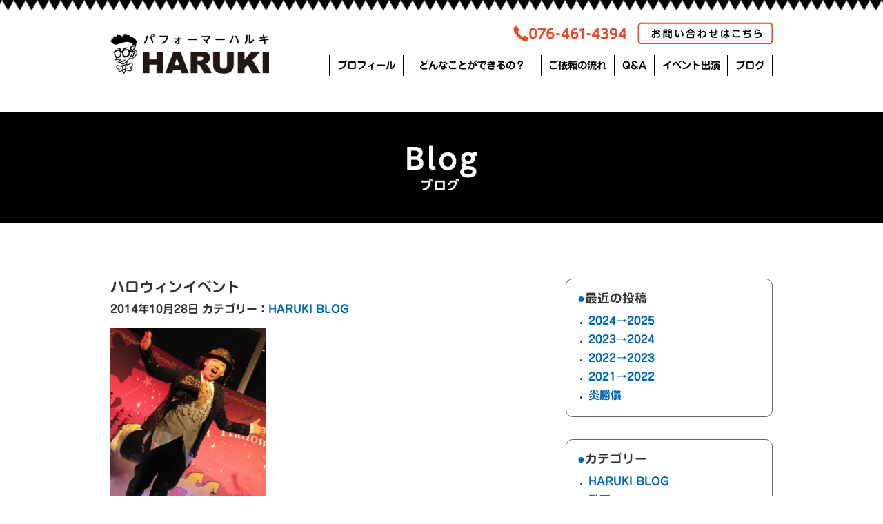

--- FILE ---
content_type: text/html; charset=UTF-8
request_url: http://www.magician-haruki.com/archives/719
body_size: 30108
content:
<!DOCTYPE HTML>
<html>
<head>
<meta http-equiv="Content-Type" content="text/html; charset=utf-8">
<title>ハロウィンイベント</title>
<meta name="viewport" content="width=device-width, initial-scale=1.0">
<link href="http://www.magician-haruki.com/wp-content/themes/haruki2/css/style.css" rel="stylesheet" type="text/css">
<script type="text/javascript"src="//webfonts.sakura.ne.jp/js/sakura.js"></script>
<link href="http://www.magician-haruki.com/wp-content/themes/haruki2/css/single.css" rel="stylesheet" type="text/css">

<!-- All in One SEO Pack 2.10.1 by Michael Torbert of Semper Fi Web Design[102,153] -->
<meta name="description"  content="先週末に行われた２つのイベント。 ハロウィンスペシャルナイト 超絶！ザ・スゴワザショー第18弾 無事終了しました。 というか、とっても楽しかったです。 ものすごいたくさんのお客さんが来てくれて、運営側からしてはとっても喜ばしい事です。 このようなイベントが富山でももっとたくさんできれば嬉しい限りです！" />

<link rel="canonical" href="http://www.magician-haruki.com/archives/719" />
<!-- /all in one seo pack -->
<link rel='dns-prefetch' href='//s.w.org' />
<link rel="alternate" type="application/rss+xml" title="HARUKI &raquo; ハロウィンイベント のコメントのフィード" href="http://www.magician-haruki.com/archives/719/feed" />
		<script type="text/javascript">
			window._wpemojiSettings = {"baseUrl":"https:\/\/s.w.org\/images\/core\/emoji\/11\/72x72\/","ext":".png","svgUrl":"https:\/\/s.w.org\/images\/core\/emoji\/11\/svg\/","svgExt":".svg","source":{"concatemoji":"http:\/\/www.magician-haruki.com\/wp-includes\/js\/wp-emoji-release.min.js?ver=5.0.22"}};
			!function(e,a,t){var n,r,o,i=a.createElement("canvas"),p=i.getContext&&i.getContext("2d");function s(e,t){var a=String.fromCharCode;p.clearRect(0,0,i.width,i.height),p.fillText(a.apply(this,e),0,0);e=i.toDataURL();return p.clearRect(0,0,i.width,i.height),p.fillText(a.apply(this,t),0,0),e===i.toDataURL()}function c(e){var t=a.createElement("script");t.src=e,t.defer=t.type="text/javascript",a.getElementsByTagName("head")[0].appendChild(t)}for(o=Array("flag","emoji"),t.supports={everything:!0,everythingExceptFlag:!0},r=0;r<o.length;r++)t.supports[o[r]]=function(e){if(!p||!p.fillText)return!1;switch(p.textBaseline="top",p.font="600 32px Arial",e){case"flag":return s([55356,56826,55356,56819],[55356,56826,8203,55356,56819])?!1:!s([55356,57332,56128,56423,56128,56418,56128,56421,56128,56430,56128,56423,56128,56447],[55356,57332,8203,56128,56423,8203,56128,56418,8203,56128,56421,8203,56128,56430,8203,56128,56423,8203,56128,56447]);case"emoji":return!s([55358,56760,9792,65039],[55358,56760,8203,9792,65039])}return!1}(o[r]),t.supports.everything=t.supports.everything&&t.supports[o[r]],"flag"!==o[r]&&(t.supports.everythingExceptFlag=t.supports.everythingExceptFlag&&t.supports[o[r]]);t.supports.everythingExceptFlag=t.supports.everythingExceptFlag&&!t.supports.flag,t.DOMReady=!1,t.readyCallback=function(){t.DOMReady=!0},t.supports.everything||(n=function(){t.readyCallback()},a.addEventListener?(a.addEventListener("DOMContentLoaded",n,!1),e.addEventListener("load",n,!1)):(e.attachEvent("onload",n),a.attachEvent("onreadystatechange",function(){"complete"===a.readyState&&t.readyCallback()})),(n=t.source||{}).concatemoji?c(n.concatemoji):n.wpemoji&&n.twemoji&&(c(n.twemoji),c(n.wpemoji)))}(window,document,window._wpemojiSettings);
		</script>
		<style type="text/css">
img.wp-smiley,
img.emoji {
	display: inline !important;
	border: none !important;
	box-shadow: none !important;
	height: 1em !important;
	width: 1em !important;
	margin: 0 .07em !important;
	vertical-align: -0.1em !important;
	background: none !important;
	padding: 0 !important;
}
</style>
<link rel='stylesheet' id='wp-block-library-css'  href='http://www.magician-haruki.com/wp-includes/css/dist/block-library/style.min.css?ver=5.0.22' type='text/css' media='all' />
<link rel='stylesheet' id='contact-form-7-css'  href='http://www.magician-haruki.com/wp-content/plugins/contact-form-7/includes/css/styles.css?ver=5.1.1' type='text/css' media='all' />
<link rel='stylesheet' id='wp-pagenavi-css'  href='http://www.magician-haruki.com/wp-content/plugins/wp-pagenavi/pagenavi-css.css?ver=2.70' type='text/css' media='all' />
<script type='text/javascript' src='http://www.magician-haruki.com/wp-content/themes/haruki2/js/jquery-3.3.1.min.js?ver=5.0.22'></script>
<link rel='https://api.w.org/' href='http://www.magician-haruki.com/wp-json/' />
<link rel="EditURI" type="application/rsd+xml" title="RSD" href="http://www.magician-haruki.com/xmlrpc.php?rsd" />
<link rel="wlwmanifest" type="application/wlwmanifest+xml" href="http://www.magician-haruki.com/wp-includes/wlwmanifest.xml" /> 
<link rel='prev' title='人とのつながり' href='http://www.magician-haruki.com/archives/700' />
<link rel='next' title='静岡大道芸' href='http://www.magician-haruki.com/archives/724' />
<meta name="generator" content="WordPress 5.0.22" />
<link rel='shortlink' href='http://www.magician-haruki.com/?p=719' />
<link rel="alternate" type="application/json+oembed" href="http://www.magician-haruki.com/wp-json/oembed/1.0/embed?url=http%3A%2F%2Fwww.magician-haruki.com%2Farchives%2F719" />
<link rel="alternate" type="text/xml+oembed" href="http://www.magician-haruki.com/wp-json/oembed/1.0/embed?url=http%3A%2F%2Fwww.magician-haruki.com%2Farchives%2F719&#038;format=xml" />
<link rel="icon" href="http://www.magician-haruki.com/wp-content/uploads/2024/02/cropped-haruki_fab-32x32.png" sizes="32x32" />
<link rel="icon" href="http://www.magician-haruki.com/wp-content/uploads/2024/02/cropped-haruki_fab-192x192.png" sizes="192x192" />
<link rel="apple-touch-icon-precomposed" href="http://www.magician-haruki.com/wp-content/uploads/2024/02/cropped-haruki_fab-180x180.png" />
<meta name="msapplication-TileImage" content="http://www.magician-haruki.com/wp-content/uploads/2024/02/cropped-haruki_fab-270x270.png" />
<script type="text/javascript" src="http://www.magician-haruki.com/wp-content/themes/haruki2/js/menu.js"></script>
<script type="text/javascript" src="http://www.magician-haruki.com/wp-content/themes/haruki2/js/jquery.inview.min.js"></script>
<script type="text/javascript" src="http://www.magician-haruki.com/wp-content/themes/haruki2/js/index.parallax.js"></script>
<script type="text/javascript" src="http://www.magician-haruki.com/wp-content/themes/haruki2/js/simplelib.js?scroll,fixHeight"></script>
<script>
  (function(i,s,o,g,r,a,m){i['GoogleAnalyticsObject']=r;i[r]=i[r]||function(){
  (i[r].q=i[r].q||[]).push(arguments)},i[r].l=1*new Date();a=s.createElement(o),
  m=s.getElementsByTagName(o)[0];a.async=1;a.src=g;m.parentNode.insertBefore(a,m)
  })(window,document,'script','//www.google-analytics.com/analytics.js','ga');

  ga('create', 'UA-45358524-1', 'auto');
  ga('send', 'pageview');

</script></head>

<body class="post-template-default single single-post postid-719 single-format-standard">
<header>
	<div id="spTop">富山のパフォーマーハルキ</div><!--#spTop-->
	<div id="head">
   	  <div class="pcw100">
            <h1 id="logo"><a href="http://www.magician-haruki.com"><img src="http://www.magician-haruki.com/wp-content/themes/haruki2/img/haruki-logo.png" alt="HARUKI（ハルキ）｜富山を中心に全国で活躍するパフォーマー"></a></h1><!--#logo-->
            <ul id="headContact">
                <li><a href="tel:0764614394"><img src="http://www.magician-haruki.com/wp-content/themes/haruki2/img/head-tel.png" alt="電話番号 076-461-4394"></a></li>
                <li><a href="http://www.magician-haruki.com/contact"><img src="http://www.magician-haruki.com/wp-content/themes/haruki2/img/head-contact.png" alt="お問い合わせはこちら"></a></li>
			</ul><!--#headContact-->
            <div id="menu">
				<span></span>
				<span></span>
				<span></span>
                <img src="http://www.magician-haruki.com/wp-content/themes/haruki2/img/menu.png" alt="">
            </div><!--#menu-->
            <nav>
            	<div id="navi">
                	<ul>
                    	<li>
                        	<a href="http://www.magician-haruki.com/profile">プロフィール</a>
                            <ol>
                                <li><a href="http://www.magician-haruki.com/pr">宣伝材料</a></li>
                                <li><a href="http://www.magician-haruki.com/wp-content/themes/haruki2/img/teian-chirashi.pdf" target="_blank" id="naviChirashi">ご提案チラシ<br class="spNo"><span>（PDFダウンロード）</span></a></li>
                            </ol>
                      </li>
                        <li>
                        	<a href="javascript:;" class="spNo">どんなことができるの？</a>
                            <ol>
                                <li><a href="http://www.magician-haruki.com/pat">ぴえろのパットくん</a></li>
                            	<li><a href="http://www.magician-haruki.com/nanairo"><span>シャボン玉おじさん</span>ナナイロさん</a></li>
                            	<li><a href="http://www.magician-haruki.com/magic">マジック</a></li>
                            	<li><a href="http://www.magician-haruki.com/fire">ファイアーパフォーマンス</a></li>
                            	<li><a href="http://www.magician-haruki.com/sonota">その他</a></li>
                          </ol>
                      </li>
                        <li>
                       		<a href="http://www.magician-haruki.com/flow">ご依頼の流れ</a>
                        </li>
                        <li>
                       		<a href="http://www.magician-haruki.com/qa">Q&amp;A</a>
                      </li>
                        <li>
                       		<a href="http://www.magician-haruki.com/schedule">イベント出演</a>
                            <ol>
                           	  <li><a href="http://www.magician-haruki.com/schedule#works">出演履歴</a></li>
                            </ol>
                        </li>
                        <li>
                        	<a href="http://www.magician-haruki.com/blog">ブログ</a>
                            <ol>
                              <li><a href="http://www.magician-haruki.com/movie">動画</a></li>
                            </ol>
                      </li>
                    </ul>
                    <div id="naviBg"></div><!--#naviBg-->
                </div><!--#navi-->
                <div id="naviClose"></div><!--#naviClose-->
            </nav>
		</div><!--.pcw100-->
	</div><!--#head-->
</header>
<h1 id="pageTitle" class="bgBlack"><img src="http://www.magician-haruki.com/wp-content/themes/haruki2/img/h1-blog.png" alt="ブログ"></h1><!--#pageTitle-->
<div class="pcw100" id="blogEntry">
    <div id="blogMain">
<article>
	<div class="entry">
    	<h2 class="entryTitle">ハロウィンイベント</h2><!--.entryTitle-->
		<div class="entryMeta">
            <span><time datetime="2014-10-28">2014年10月28日</time></span>
            カテゴリー：<a href="http://www.magician-haruki.com/blog">HARUKI BLOG</a>        </div><!--.entryMeta-->
        <div class="entryBody">
<p><a class="lightBox" href="http://www.magician-haruki.com/wp-content/uploads/2014/10/10359151_785989081439943_2637762943348835005_n.jpg"><img class="alignnone size-medium wp-image-721" src="[data-uri]" data-src="http://www.magician-haruki.com/wp-content/uploads/2014/10/10359151_785989081439943_2637762943348835005_n-225x300.jpg" alt="10359151_785989081439943_2637762943348835005_n" width="225" height="300" srcset="http://www.magician-haruki.com/wp-content/uploads/2014/10/10359151_785989081439943_2637762943348835005_n-225x300.jpg 225w, http://www.magician-haruki.com/wp-content/uploads/2014/10/10359151_785989081439943_2637762943348835005_n.jpg 600w" sizes="(max-width: 225px) 100vw, 225px" /><noscript><img class="alignnone size-medium wp-image-721" src="http://www.magician-haruki.com/wp-content/uploads/2014/10/10359151_785989081439943_2637762943348835005_n-225x300.jpg" alt="10359151_785989081439943_2637762943348835005_n" width="225" height="300" srcset="http://www.magician-haruki.com/wp-content/uploads/2014/10/10359151_785989081439943_2637762943348835005_n-225x300.jpg 225w, http://www.magician-haruki.com/wp-content/uploads/2014/10/10359151_785989081439943_2637762943348835005_n.jpg 600w" sizes="(max-width: 225px) 100vw, 225px" /></noscript></a><a class="lightBox" href="http://www.magician-haruki.com/wp-content/uploads/2014/10/250311_705564759532619_6732535218522297522_n.jpg"><br />
<img class="alignnone size-medium wp-image-720" src="[data-uri]" data-src="http://www.magician-haruki.com/wp-content/uploads/2014/10/250311_705564759532619_6732535218522297522_n-300x300.jpg" alt="250311_705564759532619_6732535218522297522_n" width="300" height="300" srcset="http://www.magician-haruki.com/wp-content/uploads/2014/10/250311_705564759532619_6732535218522297522_n-300x300.jpg 300w, http://www.magician-haruki.com/wp-content/uploads/2014/10/250311_705564759532619_6732535218522297522_n-150x150.jpg 150w, http://www.magician-haruki.com/wp-content/uploads/2014/10/250311_705564759532619_6732535218522297522_n-225x225.jpg 225w, http://www.magician-haruki.com/wp-content/uploads/2014/10/250311_705564759532619_6732535218522297522_n.jpg 800w" sizes="(max-width: 300px) 100vw, 300px" /><noscript><img class="alignnone size-medium wp-image-720" src="http://www.magician-haruki.com/wp-content/uploads/2014/10/250311_705564759532619_6732535218522297522_n-300x300.jpg" alt="250311_705564759532619_6732535218522297522_n" width="300" height="300" srcset="http://www.magician-haruki.com/wp-content/uploads/2014/10/250311_705564759532619_6732535218522297522_n-300x300.jpg 300w, http://www.magician-haruki.com/wp-content/uploads/2014/10/250311_705564759532619_6732535218522297522_n-150x150.jpg 150w, http://www.magician-haruki.com/wp-content/uploads/2014/10/250311_705564759532619_6732535218522297522_n-225x225.jpg 225w, http://www.magician-haruki.com/wp-content/uploads/2014/10/250311_705564759532619_6732535218522297522_n.jpg 800w" sizes="(max-width: 300px) 100vw, 300px" /></noscript><br />
</a></p>
<p>先週末に行われた２つのイベント。</p>
<p>ハロウィンスペシャルナイト<br />
超絶！ザ・スゴワザショー第18弾</p>
<p>無事終了しました。<br />
というか、とっても楽しかったです。</p>
<p>ものすごいたくさんのお客さんが来てくれて、運営側からしてはとっても喜ばしい事です。</p>
<p>&nbsp;</p>
<p>このようなイベントが富山でももっとたくさんできれば嬉しい限りです！</p>
<p>&nbsp;</p>
<p>皆様お疲れ様でした。</p>
        </div><!--.entryBody-->
        <ul id="entryNavi">
            <li><a href="http://www.magician-haruki.com/archives/700" rel="prev">≪ 前のページ</a></li>
            <li><a href="http://www.magician-haruki.com/archives/724" rel="next">次のページ ≫</a></li>
        </ul>
    </div><!--.entry-->
</article>    </div><!--#blogMain-->
    <div id="blogSub">
		<div class="widget" id="widget_recent_entries">		<h3>最近の投稿</h3>		<ul>
											<li>
					<a href="http://www.magician-haruki.com/archives/8067">2024→2025</a>
									</li>
											<li>
					<a href="http://www.magician-haruki.com/archives/7679">2023→2024</a>
									</li>
											<li>
					<a href="http://www.magician-haruki.com/archives/6831">2022→2023</a>
									</li>
											<li>
					<a href="http://www.magician-haruki.com/archives/6201">2021→2022</a>
									</li>
											<li>
					<a href="http://www.magician-haruki.com/archives/5608">炎勝儀</a>
									</li>
					</ul>
		</div><div class="widget" id="widget_categories"><h3>カテゴリー</h3>		<ul>
	<li class="cat-item cat-item-1"><a href="http://www.magician-haruki.com/blog" >HARUKI BLOG</a>
</li>
	<li class="cat-item cat-item-3"><a href="http://www.magician-haruki.com/movie" >動画</a>
</li>
		</ul>
</div><div class="widget" id="widget_archive"><h3>アーカイブ</h3>		<ul>
			<li><a href='http://www.magician-haruki.com/archives/date/2025/10'>2025年10月</a></li>
	<li><a href='http://www.magician-haruki.com/archives/date/2025/09'>2025年9月</a></li>
	<li><a href='http://www.magician-haruki.com/archives/date/2025/08'>2025年8月</a></li>
	<li><a href='http://www.magician-haruki.com/archives/date/2025/07'>2025年7月</a></li>
	<li><a href='http://www.magician-haruki.com/archives/date/2025/06'>2025年6月</a></li>
	<li><a href='http://www.magician-haruki.com/archives/date/2025/05'>2025年5月</a></li>
	<li><a href='http://www.magician-haruki.com/archives/date/2025/04'>2025年4月</a></li>
	<li><a href='http://www.magician-haruki.com/archives/date/2025/03'>2025年3月</a></li>
	<li><a href='http://www.magician-haruki.com/archives/date/2025/02'>2025年2月</a></li>
	<li><a href='http://www.magician-haruki.com/archives/date/2025/01'>2025年1月</a></li>
	<li><a href='http://www.magician-haruki.com/archives/date/2024/12'>2024年12月</a></li>
	<li><a href='http://www.magician-haruki.com/archives/date/2024/11'>2024年11月</a></li>
	<li><a href='http://www.magician-haruki.com/archives/date/2024/10'>2024年10月</a></li>
	<li><a href='http://www.magician-haruki.com/archives/date/2024/08'>2024年8月</a></li>
	<li><a href='http://www.magician-haruki.com/archives/date/2024/07'>2024年7月</a></li>
	<li><a href='http://www.magician-haruki.com/archives/date/2024/06'>2024年6月</a></li>
	<li><a href='http://www.magician-haruki.com/archives/date/2024/05'>2024年5月</a></li>
	<li><a href='http://www.magician-haruki.com/archives/date/2024/04'>2024年4月</a></li>
	<li><a href='http://www.magician-haruki.com/archives/date/2024/03'>2024年3月</a></li>
	<li><a href='http://www.magician-haruki.com/archives/date/2024/02'>2024年2月</a></li>
	<li><a href='http://www.magician-haruki.com/archives/date/2024/01'>2024年1月</a></li>
	<li><a href='http://www.magician-haruki.com/archives/date/2023/12'>2023年12月</a></li>
	<li><a href='http://www.magician-haruki.com/archives/date/2023/11'>2023年11月</a></li>
	<li><a href='http://www.magician-haruki.com/archives/date/2023/10'>2023年10月</a></li>
	<li><a href='http://www.magician-haruki.com/archives/date/2023/09'>2023年9月</a></li>
	<li><a href='http://www.magician-haruki.com/archives/date/2023/08'>2023年8月</a></li>
	<li><a href='http://www.magician-haruki.com/archives/date/2023/07'>2023年7月</a></li>
	<li><a href='http://www.magician-haruki.com/archives/date/2023/06'>2023年6月</a></li>
	<li><a href='http://www.magician-haruki.com/archives/date/2023/05'>2023年5月</a></li>
	<li><a href='http://www.magician-haruki.com/archives/date/2023/04'>2023年4月</a></li>
	<li><a href='http://www.magician-haruki.com/archives/date/2023/03'>2023年3月</a></li>
	<li><a href='http://www.magician-haruki.com/archives/date/2023/02'>2023年2月</a></li>
	<li><a href='http://www.magician-haruki.com/archives/date/2023/01'>2023年1月</a></li>
	<li><a href='http://www.magician-haruki.com/archives/date/2022/12'>2022年12月</a></li>
	<li><a href='http://www.magician-haruki.com/archives/date/2022/11'>2022年11月</a></li>
	<li><a href='http://www.magician-haruki.com/archives/date/2022/10'>2022年10月</a></li>
	<li><a href='http://www.magician-haruki.com/archives/date/2022/09'>2022年9月</a></li>
	<li><a href='http://www.magician-haruki.com/archives/date/2022/08'>2022年8月</a></li>
	<li><a href='http://www.magician-haruki.com/archives/date/2022/07'>2022年7月</a></li>
	<li><a href='http://www.magician-haruki.com/archives/date/2022/06'>2022年6月</a></li>
	<li><a href='http://www.magician-haruki.com/archives/date/2022/05'>2022年5月</a></li>
	<li><a href='http://www.magician-haruki.com/archives/date/2022/04'>2022年4月</a></li>
	<li><a href='http://www.magician-haruki.com/archives/date/2022/03'>2022年3月</a></li>
	<li><a href='http://www.magician-haruki.com/archives/date/2022/02'>2022年2月</a></li>
	<li><a href='http://www.magician-haruki.com/archives/date/2022/01'>2022年1月</a></li>
	<li><a href='http://www.magician-haruki.com/archives/date/2021/12'>2021年12月</a></li>
	<li><a href='http://www.magician-haruki.com/archives/date/2021/11'>2021年11月</a></li>
	<li><a href='http://www.magician-haruki.com/archives/date/2021/10'>2021年10月</a></li>
	<li><a href='http://www.magician-haruki.com/archives/date/2021/09'>2021年9月</a></li>
	<li><a href='http://www.magician-haruki.com/archives/date/2021/08'>2021年8月</a></li>
	<li><a href='http://www.magician-haruki.com/archives/date/2021/07'>2021年7月</a></li>
	<li><a href='http://www.magician-haruki.com/archives/date/2021/06'>2021年6月</a></li>
	<li><a href='http://www.magician-haruki.com/archives/date/2021/05'>2021年5月</a></li>
	<li><a href='http://www.magician-haruki.com/archives/date/2021/04'>2021年4月</a></li>
	<li><a href='http://www.magician-haruki.com/archives/date/2021/03'>2021年3月</a></li>
	<li><a href='http://www.magician-haruki.com/archives/date/2021/02'>2021年2月</a></li>
	<li><a href='http://www.magician-haruki.com/archives/date/2021/01'>2021年1月</a></li>
	<li><a href='http://www.magician-haruki.com/archives/date/2020/12'>2020年12月</a></li>
	<li><a href='http://www.magician-haruki.com/archives/date/2020/11'>2020年11月</a></li>
	<li><a href='http://www.magician-haruki.com/archives/date/2020/10'>2020年10月</a></li>
	<li><a href='http://www.magician-haruki.com/archives/date/2020/09'>2020年9月</a></li>
	<li><a href='http://www.magician-haruki.com/archives/date/2020/08'>2020年8月</a></li>
	<li><a href='http://www.magician-haruki.com/archives/date/2020/07'>2020年7月</a></li>
	<li><a href='http://www.magician-haruki.com/archives/date/2020/06'>2020年6月</a></li>
	<li><a href='http://www.magician-haruki.com/archives/date/2020/05'>2020年5月</a></li>
	<li><a href='http://www.magician-haruki.com/archives/date/2020/04'>2020年4月</a></li>
	<li><a href='http://www.magician-haruki.com/archives/date/2020/03'>2020年3月</a></li>
	<li><a href='http://www.magician-haruki.com/archives/date/2020/02'>2020年2月</a></li>
	<li><a href='http://www.magician-haruki.com/archives/date/2020/01'>2020年1月</a></li>
	<li><a href='http://www.magician-haruki.com/archives/date/2019/12'>2019年12月</a></li>
	<li><a href='http://www.magician-haruki.com/archives/date/2019/11'>2019年11月</a></li>
	<li><a href='http://www.magician-haruki.com/archives/date/2019/10'>2019年10月</a></li>
	<li><a href='http://www.magician-haruki.com/archives/date/2019/09'>2019年9月</a></li>
	<li><a href='http://www.magician-haruki.com/archives/date/2019/08'>2019年8月</a></li>
	<li><a href='http://www.magician-haruki.com/archives/date/2019/07'>2019年7月</a></li>
	<li><a href='http://www.magician-haruki.com/archives/date/2019/06'>2019年6月</a></li>
	<li><a href='http://www.magician-haruki.com/archives/date/2019/05'>2019年5月</a></li>
	<li><a href='http://www.magician-haruki.com/archives/date/2019/04'>2019年4月</a></li>
	<li><a href='http://www.magician-haruki.com/archives/date/2019/03'>2019年3月</a></li>
	<li><a href='http://www.magician-haruki.com/archives/date/2019/02'>2019年2月</a></li>
	<li><a href='http://www.magician-haruki.com/archives/date/2019/01'>2019年1月</a></li>
	<li><a href='http://www.magician-haruki.com/archives/date/2018/12'>2018年12月</a></li>
	<li><a href='http://www.magician-haruki.com/archives/date/2018/07'>2018年7月</a></li>
	<li><a href='http://www.magician-haruki.com/archives/date/2018/06'>2018年6月</a></li>
	<li><a href='http://www.magician-haruki.com/archives/date/2018/01'>2018年1月</a></li>
	<li><a href='http://www.magician-haruki.com/archives/date/2017/09'>2017年9月</a></li>
	<li><a href='http://www.magician-haruki.com/archives/date/2017/06'>2017年6月</a></li>
	<li><a href='http://www.magician-haruki.com/archives/date/2017/05'>2017年5月</a></li>
	<li><a href='http://www.magician-haruki.com/archives/date/2017/04'>2017年4月</a></li>
	<li><a href='http://www.magician-haruki.com/archives/date/2017/01'>2017年1月</a></li>
	<li><a href='http://www.magician-haruki.com/archives/date/2016/12'>2016年12月</a></li>
	<li><a href='http://www.magician-haruki.com/archives/date/2016/11'>2016年11月</a></li>
	<li><a href='http://www.magician-haruki.com/archives/date/2016/10'>2016年10月</a></li>
	<li><a href='http://www.magician-haruki.com/archives/date/2016/09'>2016年9月</a></li>
	<li><a href='http://www.magician-haruki.com/archives/date/2016/08'>2016年8月</a></li>
	<li><a href='http://www.magician-haruki.com/archives/date/2016/07'>2016年7月</a></li>
	<li><a href='http://www.magician-haruki.com/archives/date/2016/06'>2016年6月</a></li>
	<li><a href='http://www.magician-haruki.com/archives/date/2016/05'>2016年5月</a></li>
	<li><a href='http://www.magician-haruki.com/archives/date/2016/04'>2016年4月</a></li>
	<li><a href='http://www.magician-haruki.com/archives/date/2016/03'>2016年3月</a></li>
	<li><a href='http://www.magician-haruki.com/archives/date/2016/02'>2016年2月</a></li>
	<li><a href='http://www.magician-haruki.com/archives/date/2016/01'>2016年1月</a></li>
	<li><a href='http://www.magician-haruki.com/archives/date/2015/12'>2015年12月</a></li>
	<li><a href='http://www.magician-haruki.com/archives/date/2015/11'>2015年11月</a></li>
	<li><a href='http://www.magician-haruki.com/archives/date/2015/10'>2015年10月</a></li>
	<li><a href='http://www.magician-haruki.com/archives/date/2015/09'>2015年9月</a></li>
	<li><a href='http://www.magician-haruki.com/archives/date/2015/08'>2015年8月</a></li>
	<li><a href='http://www.magician-haruki.com/archives/date/2015/07'>2015年7月</a></li>
	<li><a href='http://www.magician-haruki.com/archives/date/2015/06'>2015年6月</a></li>
	<li><a href='http://www.magician-haruki.com/archives/date/2015/05'>2015年5月</a></li>
	<li><a href='http://www.magician-haruki.com/archives/date/2015/04'>2015年4月</a></li>
	<li><a href='http://www.magician-haruki.com/archives/date/2015/03'>2015年3月</a></li>
	<li><a href='http://www.magician-haruki.com/archives/date/2015/02'>2015年2月</a></li>
	<li><a href='http://www.magician-haruki.com/archives/date/2015/01'>2015年1月</a></li>
	<li><a href='http://www.magician-haruki.com/archives/date/2014/12'>2014年12月</a></li>
	<li><a href='http://www.magician-haruki.com/archives/date/2014/11'>2014年11月</a></li>
	<li><a href='http://www.magician-haruki.com/archives/date/2014/10'>2014年10月</a></li>
	<li><a href='http://www.magician-haruki.com/archives/date/2014/09'>2014年9月</a></li>
	<li><a href='http://www.magician-haruki.com/archives/date/2014/08'>2014年8月</a></li>
	<li><a href='http://www.magician-haruki.com/archives/date/2014/07'>2014年7月</a></li>
		</ul>
		</div>    </div><!--#blogSub-->
</div><!--.pcw100-->
<footer>
  <div id="foot">
    	<div class="inner">
        	<div class="pcw100">
            	<ul id="footContact">
                    <li><a href="tel:0764614394"><img src="http://www.magician-haruki.com/wp-content/themes/haruki2/img/foot-tel.png" alt="電話番号 076-461-4394"></a></li>
                    <li><a href="http://www.magician-haruki.com/contact"><img src="http://www.magician-haruki.com/wp-content/themes/haruki2/img/foot-contact.png" alt="お問い合わせはこちら"></a></li>
				</ul><!--#footContact-->
                <img src="http://www.magician-haruki.com/wp-content/themes/haruki2/img/haruki-logo-w.png" id="footLogo" class="spNo">
                <ul id="footSns">
                    <li><a href="//www.facebook.com/harukiperformer" target="_blank"><img src="http://www.magician-haruki.com/wp-content/themes/haruki2/img/fb.png"></a></li>
                    <li><a href="//www.instagram.com/haruki.toyama/" target="_blank"><img src="http://www.magician-haruki.com/wp-content/themes/haruki2/img/insta.png"></a></li>
                </ul><!--#footSns-->
                <img src="http://www.magician-haruki.com/wp-content/themes/haruki2/img/haruki-logo-w.png" id="footLogo" class="pcNo">
                <div id="copy">Copyright &copy; Performer's HARUKI Website. All Rights Reserved.</div><!--#copy-->
			</div><!--.pcw100-->
        </div><!--.inner-->
    </div><!--#foot-->
</footer>
<div id="pagetop">
    <div id="pagetopInner">
        <a href="#" class="scroll"><img src="http://www.magician-haruki.com/wp-content/themes/haruki2/img/pagetop.png"></a>
    </div><!--#pagetopInner-->
</div><!--#pagetop-->
<script type='text/javascript'>
/* <![CDATA[ */
var wpcf7 = {"apiSettings":{"root":"http:\/\/www.magician-haruki.com\/wp-json\/contact-form-7\/v1","namespace":"contact-form-7\/v1"}};
/* ]]> */
</script>
<script type='text/javascript' src='http://www.magician-haruki.com/wp-content/plugins/contact-form-7/includes/js/scripts.js?ver=5.1.1'></script>
<script type='text/javascript' src='http://www.magician-haruki.com/wp-content/plugins/unveil-lazy-load/js/jquery.optimum-lazy-load.min.js?ver=0.3.1'></script>
<script type='text/javascript' src='http://www.magician-haruki.com/wp-includes/js/wp-embed.min.js?ver=5.0.22'></script>
</body>
</html>

--- FILE ---
content_type: text/css
request_url: http://www.magician-haruki.com/wp-content/themes/haruki2/css/style.css
body_size: 23946
content:
@charset "utf-8";
/* CSS Document */

*
{
	margin: 0;
	padding: 0;
}

body,
form *
{
	font-family: "じゅん 501","Jun 501","新丸ゴ","Shin Maru Go Regular","Yu Gothic Medium", "游ゴシック Medium", "Yu Gothic", YuGothic, "ヒラギノ角ゴ Pro W3", "Hiragino Kaku Gothic Pro", "メイリオ", Meiryo, Osaka, "ＭＳ Ｐゴシック", "MS PGothic", sans-serif;
}

.widget li a,
body
{
	font-size: 16px;
	line-height: 1.5em;
}

a
{
	text-decoration: none;
}
#contactBottomText a
{
	color: #333;
	text-decoration: underline;
}

img
{
	max-width: 100%;
	height: auto;
	vertical-align: middle;
}

#contactText,
#perfMainPin,
.perfMainTextItem h3,
#perfMain,
#pageTitle,
.feed a,
.moreLink,
.rebornHeadline,
.eventHeadline,
#foot,
.center
{
	text-align: center;
}
#form th,
.feed a p.date + p
{
	text-align: left;
}

#perfWorks li,
#prFeed li
{
	background: center center no-repeat;
	background-size: cover;
}

#perfWorks li,
#prFeed li
{
	float: left;
}

.entry,
.perfMainTextItem + p,
#eventBalloonWrap,
#prFeed h3
{
	clear: both;
}

.feed *
{
	line-height: 1.5em;
}
#perfMain p
{
	line-height: 2em;
}

#perfWorks li,
#prFeed li,
.eventFeed li,
#indexPerformance li,
#footSns li,
#navi li,
#headContact li
{
	list-style-type: none;
}
#footSns li
{
	display: inline-block;
}
#eventFeedMore,
.none
{
	display: none;
}

#perfWorks,
#prFeed ul,
.qaQ,
.qaA,
.entry,
#slideWrap
{
    overflow: hidden;
}

.perfMainTextItem,
#prMain,
#scheduleMain,
#eventWrap,
#flowMain,
#qaMain,
#perfMain,
#perfMain .pcw100,
#profileMain,
#profileMain .pcw100,
#indexConcept,
#head .pcw100
{
	position: relative;
}

#profileMain .pcw100
{
	z-index: -1;
}

.perfMainTextBg
{
	position: absolute;
	top: 5px;
	left: 5px;
	height: 100%;
	width: 100%;
	z-index: -9999;
}

#perfMainPin
{
	position: absolute;
	top: -.5em;
	left: 0;
	width: 100%;
}


#indexConceptGarland
{
	position: absolute;
	top: 0;
	left: 0;
	width: 100%;
	z-index: -1;
}
#profileMain #indexConceptGarland
{
	top: -1em;
}

.bgBlack,
#foot .inner
{
	background-color: #000;
}
.perfFire .perfMainTextBg,
.perfFire .perfMainBg,
.bgGray
{
	background-color: #E1E1E1;
}
#eventWrap
{
	background-color: #fff;
}
.bgYellow
{
	background-color: #FAD04E;
}
.perfNanairo .perfMainTextBg,
.perfNanairo .perfMainBg
{
	background-color: #F7EED5;
}
.bgBlue
{
	background-color: #0068B7;
}
.bgOrange
{
	background-color: #E94829;
}
.perfMagic .perfMainTextBg,
.perfMagic .perfMainBg,
.qaQ h2
{
	background-color: #D7EDF9;
}
.perfSonota .perfMainTextBg,
.perfSonota .perfMainBg,
.perfPat .perfMainTextBg,
.perfPat .perfMainBg,
.qaAtextInner
{
	background-color: #FCE6DA;
}
#form [type='submit']
{
	 background-color: transparent;
}

#foot
{
	color: #fff;
}
.entryTitle a,
.feed a,
body
{
	color: #333;
}
.feed .date
{
	color: #999;
}
#perfMain h2,
#prText h2,
.flowItem h2,
#indexConcept h2,
.colorOrange
{
	color: #E94829;
}
a,
.widget h3:before,
.widget a,
.colorBlue
{
	color: #0068B7;
}

#eventWrap
{
	border: 6px solid #000;
}
.perfMainTextItem,
#eventWrap .inner
{
	border: 2px solid #000;
}
.entry
{
	border-bottom: 3px dotted #000;
}
.widget
{
	border: 1px solid #666;
}
#form [type='submit']
{
	border: 2px solid #333;
}


.widget li
{
	font-size: .6em;
}
form *,
.perfMainTextBody h4,
.perfMainTextItem h3,
.rebornHeadline,
.qaQ h2,
#pageTitle,
#logo
{
	font-size: 1em;
}

#form [type='submit']
{
	font-weight: bold;
}
.perfMainTextBody h4,
.qaQ h2
{
	font-weight: normal;
}

.feedTitle,
.feed .date,
.feed .date + p
{
	padding-top: .5em;
}
.qaAtextInner p,
#contactBottomText p + p,
.wp-pagenavi,
#footSns
{
	padding-top: 1em;
}
.qaAtextInner p:nth-child(1)
{
	padding-top: 0;
}
.widget ul
{
	padding-left: 1em;
}
[type='text'],
[type='email'],
[type='tel'],
textarea
{
	padding: .5em;
}	
.widget
{
	padding: 1em;
}
.perfMainTextBody h4,
.perfMainTextBody p
{
	margin-top: .5em;
}
#eventWrap .inner
{
	margin: .3em;
}
.perfMainTextBody p
{
	padding-left: 1em;
}

.lineYellow
{
	border: none;
	background: url(../img/line-yellow.png) repeat-x;
}
.flagYellow
{
	border: none;
	background: url(../img/flag-yellow.png) repeat-x;
}

.eventHeadline
{
	position: absolute;
	top: -1em;
	left: 0;
	width: 100%;
	z-index: 1;
}

.perfMainTextMaru
{
	position: absolute;
	top: 0;
	left: 0;
	width: 100%;
	height: 100%;
    z-index: -1;
}
.perfMainTextMaru img
{
	position: absolute;
}
.perfMainTextMaru img:nth-child(1)
{
	top: .5em;
	left: .5em;
}
.perfMainTextMaru img:nth-child(2)
{
	top: .5em;
	right: .5em;
}
.perfMainTextMaru img:nth-child(3)
{
	bottom: .5em;
	left: .5em;
}
.perfMainTextMaru img:nth-child(4)
{
	bottom: .5em;
	right: .5em;
}

#footSns li
{
	width: 35px;
}

.qaQ
{
	background: url(../img/q.png) left top no-repeat;
}
.qaA
{
	background: url(../img/a.png) right top no-repeat;
}
.qaQinner
{
	background:url(../img/q-fukidashi.png) left 35px no-repeat;
}
.qaAinner
{
	background:url(../img/a-fukidashi.png) right 35px no-repeat;
}
.entryMore a,
#form [type='submit'],
.widget,
.perfMainTextItem + div,
.perfMainBg,
.qaQ h2,
.qaAtextInner
{
	border-radius: 10px;
	-webkit-border-radius: 10px;
	-moz-border-radius: 10px;
}

.flowItem .flowItemInner
{
	background: center left no-repeat;
}
#flowMain .pcw100 .flowItem:nth-child(1) .flowItemInner
{
	background-image: url(../img/flow1.png);
}
#flowMain .pcw100 .flowItem:nth-child(2) .flowItemInner
{
	background-image: url(../img/flow2.png);
}
#flowMain .pcw100 .flowItem:nth-child(3) .flowItemInner
{
	background-image: url(../img/flow3.png);
}
#flowMain .pcw100 .flowItem:nth-child(4) .flowItemInner
{
	background-image: url(../img/flow4.png);
}
#flowMain .pcw100 .flowItem:nth-child(5) .flowItemInner
{
	background-image: url(../img/flow5.png);
}
#flowMain .pcw100 .flowItem:nth-child(6) .flowItemInner
{
	background-image: url(../img/flow6.png);
}

.perfMainTextBody h4
{
	background: url(../img/perf-midashi.png) top left no-repeat;
	padding-left: 1.5em;
}

.perfMainBg
{
	position: absolute;
	top: 1em;
	left: 0;
	height: 85%;
	width: 100%;
	z-index: -2;
}

.widget h3:before
{
	content: '●';
}

#entryNavi li
{
	float: left;
	list-style-type: none;
	width: 50%;
}
#entryNavi li:last-child
{
	text-align: right;
}

.slick-dots
{
	padding-top: .5em;
	text-align: center;
}
.slick-dots li
{
	list-style-type: none;
	display: inline-block;
	margin: 0 .2em;
}
.slick-dots button
{
	filter:alpha(opacity=30);
	-moz-opacity: 0.3;
	opacity: 0.3;
	background-color: #333;
	border: none;
	border-radius: 10px;		/* CSS3草案 */
	-webkit-border-radius: 10px;	/* Safari,Google Chrome用 */
	-moz-border-radius: 10px;	/* Firefox用 */
	cursor: pointer;
	height: 10px;
	text-indent: -9999px;
	width: 10px;
}
.slick-active button
{
	filter:alpha(opacity=100);
	-moz-opacity: 1;
	opacity: 1;
}
.slick-slide
{
	filter: alpha(opacity=70);
	-moz-opacity: .7;
	opacity: .7;
}
.slick-active
{
	filter: alpha(opacity=100);
	-moz-opacity: 1;
	opacity: 1;
}

.opZero
{
	opacity:0;
}

.animeBound
{
	animation: bound 1.5s ease 1;
}

@keyframes bound
{
	0%
	{
		opacity:0;
	}
	100%
	{
		opacity:1;
	}
	0%,
	100%,
	30%,
	60%
	{
		transform: translateY(0);
	}
	20%
	{
		transform: translateY(30px);
	}
	40%
	{
		transform: translateY(15px);
	}
}

.animeBoundLoop
{
	animation: boundloop 1s ease infinite alternate;
}

@keyframes boundloop
{
	0% {transform: translateY(0px);}
	100% {transform: translateY(-10px);}
}


.animeBtmUp
{
	animation: btmup 1s ease 1;
}

@keyframes btmup
{
	0%
	{
		transform: translateY(30px);
		opacity:0;
	}
	100%
	{
		transform: translateY(0);
		opacity:1;
	}
}


@media screen and (min-width: 736px) {

	#form [type='submit']
	{
		cursor: pointer;
	}
	#navi [href='javascript:;']
	{
		cursor: default;
	}

	#contactBottomText a:hover
	{
		text-decoration: none;
	}

	.slick-list
	{
		overflow: visible !important;
	}
	.perfMainText,
	#indexPerformance,
	.eventFeed li
	{
		overflow: hidden;
	}

	#indexPerformanceOther,
	.moreLink,
	.eventFeed li,
	#foot
	{
		clear: both;
	}

	#indexConcept h2 br,
	#menu,
	#spTop,
	#footContact,
	#indexPerformanceOther a img:last-child,
	#indexPerformanceOther a:hover img:first-child,
	#indexPerformance li:hover a img:first-child,
	#indexPerformance li a img:last-child,
	#navi ol,
	.pcNo
	{
		display: none;
	}
	
	.feed a,
	.eventFeed span,
	#indexPerformance li:hover a img:last-child,
	#navi ul > li:hover ol,
	#navi a,
	#navi ol a
	{
		display: block;
	}
	
	#indexPerformanceOther a:hover img:last-child
	{
		display: inline-block;
	}

	#eventBalloon,
	.pcCenter,
	#navi ul > li
	{
		text-align: center;
	}
	#navi ol
	{
		text-align: left;
	}

	#form th
	{
		vertical-align: top;
	}
	
	#blogList img,
	#blogMain,
	.perfMainTextItem,
	.qaAinner,
	.feed a,
	.eventFeed span,
	#indexPerformance li,
	#headContact li,
	#navi ul > li
	{
		float: left;
	}
	.entryMore,
	#blogSub,
	.perfMainText .perfMainTextItem:nth-child(2n),
	.qaQinner,
	.eventFeed p
	{
		float: right;
	}
	
	#eventBalloonWrap,
	#foot .pcw100,
	#navi ul > li
	{
		position: relative;
	}
	.perfPat #perfMain .pcw100
	{
		height: 680px;
	}
	.perfNanairo #perfMain .pcw100
	{
		height: 730px;
	}
	.perfMagic #perfMain .pcw100
	{
		height: 650px;
	}
	.perfFire #perfMain .pcw100
	{
		height: 750px;
	}
	.perfSonota #perfMain .pcw100
	{
		height: 740px;
	}
	#perfMainImg
	{
		position: absolute;
		bottom: 0;
		left: 0;
		width: 100%;
		z-index: -1;
	}
	#pagetop
	{
		position: absolute;
		top: 0;
		right: 0;
		width: 80px;
		height: 100%;
	}
	#pagetopInner
	{
		position: relative;
		top: 0;
		left: 0;
		height: 100%;
	}
	#pagetop img
	{
		position: absolute;
		bottom: 30px;
		right: 30px;
		z-index: 9999;
	}
	#eventBalloon
	{
		background: url(../img/event-balloon-pc.png) center top no-repeat;
		position: absolute;
		top: 100px;
		left: 0;
		height: 250px;
		width: 100%;
		z-index: -1;
	}
	#eventShabon
	{
		background: url(../img/event-shabon.png) center top no-repeat;
		position: absolute;
		top: 20px;
		left: 0;
		height: 290px;
		width: 100%;
		z-index: -1;
	}
	
	#prText p,
	#indexConcept p
	{
		line-height: 2em;
	}
	#naviChirashi
	{
		line-height: 1em;
	}

	#navi ul > li a
	{
		border-left: 1px solid #000;
	}
	#navi ul > li:last-child a
	{
		border-right: 1px solid #000;
	}
	#navi ol a
	{
		border: none !important;
		border-bottom: 1px solid #fff !important;
	}

	#navi ul > li:hover
	{
		background-color: #000;
	}
	#navi ol li:hover
	{
		background-color: #fff;
	}

	#navi ol
	{
		background-color: #FAD04E;
	}
	#navi ul > li:hover a
	{
		color: #fff;
	}
	#navi ol a
	{
		color: #000 !important;
	}	
	#navi a
	{
		color: #000;
	}

	.slick-slide img
	{
		margin: 0 auto;
	}
	#slide
	{
		margin: 0 auto;
		width: 1000px;
	}
	.feed,
	.pcw100
	{
		margin: 0 auto;
		width: 960px;
	}
	
	.flowItemInner
	{
		margin: 0 auto;
		width: 750px;
	}
		
	.pcw640px,
	#eventWrap
	{
		margin: 0 auto;
		width: 640px;
	}
	
	.perfMainTextBody
	{
		margin: 0 auto;
		width: 80%;
	}
	
	#blogMain
	{
		width: 600px;
	}
	.entryMore
	{
		width: 400px;
	}
	#footLogo,
	#logo
	{
		width: 230px;
	}
	.feed a
	{
		width: 210px;
	}
	#navi ul > li:nth-child(2)
	{
		width: 200px;
	}
	#blogList img
	{
		width: 180px;
	}
	#blogSub,
	#perfWorks li,
	#prFeed li
	{
		width: 300px;
	}
	[type='text'],
	[type='email'],
	[type='tel'],
	textarea,
	#form table
	{
		width: 100%;
	}
	#worksWrap .eventFeed span,
	#eventWrap .eventFeed span
	{
		width: 15%;
	}
	#form [type='submit'],
	#eventWrap .eventFeed p,
	#worksWrap .eventFeed p
	{
		width: 80%;
	}
	.perfMainTextItem
	{
		width: 48%;
	}
	#form th,
	#indexPerformance li
	{
		width: 25%;
	}
	.lineYellow
	{
		height: 26px;
	}
	.flagYellow
	{
		height: 15px;
	}
	#pageTitle img
	{
		height: 65px;
	}
	#flowTitle
	{
		height: 40px !important;
	}
	#profileMain h2 img
	{
		height: 30px;
	}
	.qaQinner h2
	{
		margin-left: 40px;
	}
	.qaAtext
	{
		margin-right: 40px;
	}
	.qaQinner,
	.qaAinner
	{
		width: 88%;
	}
	.qaQ,
	.qaA
	{
		min-height: 130px;
	}
	.qaQ,
	.qaA
	{
		background-size: 85px;
	}
	.qaQinner,
	.qaAinner
	{
		background-size: 40px;
	}
	.flowItem h2,
	.flowItem p
	{
		margin-left: 90px;
	}
	
	#head
	{
		background: url(../img/head-top.png) top center repeat-x;
	}
	#foot
	{
		background: url(../img/foot-balloon.png) top center repeat-x;
	}

	.rebornHeadline
	{
		background: url(../img/reborn-bg.png) center center no-repeat;
	}
	
	.qaQ h2,
	.qaAtextInner
	{
		padding: 1.5em;
	}
	#worksWrap .eventFeed,
	.perfMainText
	{
		padding: 0 1em;
	}
	#eventWrap .eventFeed
	{
		padding: 3em;
		padding-top: 4em;
		min-height: 250px;
	}
	.moreLink
	{
		padding-top: 2em;
		padding-bottom: 4em;
	}

	.entry,
	#pageTitle,
	#foot .inner,
	#head
	{
		padding: 3em 0;
	}
	#flowMain .pcw100 .flowItem:nth-child(6) .flowItemInner,
	#form th,
	#form td
	{
		padding: 1em 0;
	}
	#form [type='submit'],
	.rebornHeadline
	{
		padding: .5em 0;
	}
	.eventFeed li
	{
		padding: .2em 0;
	}
	#sonotaWorkShopImg,
	.perfMainTextItem + p,
	.perfMainTextItem h3,
	#prMain,
	#scheduleMain .colorBlue
	{
		padding-top: 2em;
	}
	#prText p,
	.qaQ,
	#worksWrap,
	#indexConcept p,
	#scheduleMain .colorBlue + div
	{
		padding-top: 1em;
	}
	.widget ul,
	.entryMeta,
	#prFeed ul,
	#copy
	{
		padding-top: .5em;
	}
	#blogMain article:nth-child(1) .entry
	{
		padding-top: 0;
	}

	#blogMain,
	#blogSub
	{
		padding: 5em 0;
	}
	#perfMain p,
	.flowItem p,
	.qaQ,
	.qaA
	{
		margin-top: 1em;
	}
	#contactBottomText,
	#form,
	.perfMainText,
	#perfMain h2,
	#prFeed h3
	{
		padding-top: 3em;
	}
	#foot
	{
		padding-top: 5em;
	}
	#scheduleMain,
	#flowMain .pcw100,
	#qaMain .pcw100
	{
		padding-top: 9em;
	}
	#navi a
	{
		padding: .2em .75em;
	}
	#naviChirashi
	{
	    padding: .5em .75em !important;
	}
	#head .pcw100
	{
		padding-bottom: .5em;
	}
	.entryMeta
	{
		padding-bottom: 1em;
	}
	#sonotaWorkShopImg
	{
		padding-bottom: 2em;
	}
	#sonotaWorkShopImg img
	{
		margin: 0 1em;
	}
	.flowItem .flagYellow
	{
		margin: 3em 0;
	}
	#footSns li
	{
		margin: 0 .2em;
	}
	#prFeed li
	{
		margin-right: 20px;
		margin-top: 2em;
	}
	#blogSub .widget:nth-child(1),
	#prFeed li:nth-child(1),
	#prFeed li:nth-child(2),
	#prFeed li:nth-child(3)
	{
		margin-top: 0;
	}
	#prFeed li:nth-child(3n)
	{
		margin-right: 0;
	}
	.feed a
	{
		margin-right: 35px;
	}
	#perfWorks li:nth-child(3n),
	.feed article:last-child a
	{
		margin-right: 0;
	}
	.perfMainTextBody
	{
		margin-top: 1.5em;
		margin-bottom: 3em;
	}
	#perfWorks li,
	.widget,
	.rebornHeadline + .feed
	{
		margin-top: 2em;
	}
	#contactBottomText p + img,
	.perfMainText .fixHeight:nth-child(2) .perfMainTextItem,
	.perfMainText + #eventBalloonWrap,
	#eventWrap,
	#indexPerformanceOther,
	#indexPerformance
	{
		margin-top: 4em;
	}
	#indexConcept
	{
		margin-top: 5em;
	}
	#scheduleMain #eventBalloonWrap + #eventBalloonWrap,
	#profileMain + #eventBalloonWrap
	{
		margin-top: 7em;
	}
	#main,
	.lineYellow
	{
		margin: 6em 0;
	}
	#perfWorks,
	.perfMainText
	{
		padding-bottom: 3em;
	}

	#headContact li
	{
		padding-left: 1em;
	}
	#perfWorks li
	{
		margin-right: 30px;
	}


	#navi a span
	{
		font-size: .6em;
	}
	.feed .date,
	.feed .date + p
	{
		font-size: .8em;
	}
	#profileMain p,
	#copy
	{
		font-size: .85em;
	}
	#navi a,
	.feedTitle
	{
		font-size: .9em;
	}
	.widget h3,
	#prFeed h3
	{
		font-size: 1.1em;
	}
	.entryTitle,
	#prText h2,
	.flowItem h2,
	#indexConcept h2
	{
		font-size: 1.3em;
	}
	#perfMain h2
	{
		font-size: 1.5em;
	}


	#navi a
	{
		font-weight: bold;
	}

	#headContact
	{
		position: absolute;
		top: -1em;
		right: 0;
	}
	#navi
	{
		position: absolute;
		top: 2em;
		right: 0;
		z-index: 9999;
	}
	#navi ol
	{
		position: relative;
	}
		
	#eventWrap:hover
	{
		background-color: #FEF2D9;
	}
	
	.moreLink a:hover img:first-child,
	.moreLink a img:last-child
	{
		display: none;
	}
	.moreLink a:hover img:last-child
	{
		display: inline-block;
	}
	
	#profileMain h2
	{
		position: absolute;
		top: 140px;
		right: 0;
		width: 50%;
	}
	#profileMain p
	{
		position: absolute;
		top: 200px;
		right: 3%;
		width: 47%;
	}
		
}


@media screen and (max-width: 735px) {

	.entryMore span,
	.moreLink a img:last-child,
	#indexPerformanceOther a img:last-child,
	#indexPerformance li a img:last-child,
	#headContact
	{
		display: none;
	}
	#pagetop,
	.spNo
	{
		display: none !important;
	}
	#form th,
	#form td,
	.entryMore a,
	#navi a,
	#menu span
	{
		display: block;
	}

	body.archive .entry,
	#menu,
	#indexPerformanceOther,
	#indexPerformance li,
	#logo
	{
		text-align: center;
	}
	
	.feed a
	{
		float: left;
	}
	#perfWorks li:nth-child(2n),
	#prFeed li:nth-child(2n),
	.feed article:nth-child(2n) a
	{
		float: right;
	}

	#spTop
	{
		line-height: 1em;
	}

	.lineYellow
	{
		background-size: auto 1em;
	}
	.rebornHeadline
	{
		background: url(../img/reborn-bg-sp.png) center center no-repeat;
		background-size: 100%;
	}
	
	.moreLink
	{
		clear: both;
	}
	
	#navi a
	{
		color: #000;
	}
	.entryMore a
	{
		color: #333;
	}	
	#spTop
	{
		background-color: #000;
		color: #fff;
	}
	
	#navi
	{
		position: fixed;
		top: 0;
		left: -100%;
		width: 250px;
		height: 100%;
		z-index: 9999;
	}
	#navi a
	{
		border-bottom: 1px solid #ccc;
	}
	#naviBg
	{
		background-color: #fff;
		top: 0;
		left: 0;
		position: absolute;
		width: 100%;
		height: 100%;
		z-index: -1;
	}
	#naviClose
	{
		position: fixed;
		top: 0;
		left: -100%;
		width: 100%;
		height: 100%;
		z-index: 9998;
	}

	.flowItem h2,
	#indexConcept h2
	{
		font-size: 1.2em;
	}
	#perfMain h2,
	#prFeed h3,
	#prText h2
	{
		font-size: 1em;
	}
	#naviChirashi span,
	#navi a,
	#perfMain p,
	#prText p,
	.feedTitle,
	#indexConcept p,
	#spTop
	{
		font-size: .8em;
	}
	.feed .date + p
	{
		font-size: .7em;
	}
	.feed .date
	{
		font-size: .6em;
	}
	#copy
	{
		font-size: .5em;
	}
	
	#footSns li,
	.rebornHeadline
	{
		margin: 0 .5em;
	}
	#menu span
	{
		margin: 0 .7em;
	}
	#indexConcept p,
	#sonotaWorkShop,
	#form,
	.wp-pagenavi,
	.entryMore,
	.widget,
	.perfMainTextBody,
	.perfMainText,
	#perfMain p,
	#perfMain .pcw100,
	.feed
	{
		margin: 0 1em;
	}
	#indexPerformanceOther,
	.perfMainTextItem,
	#eventBalloonWrap
	{
		margin-top: 2em;
	}
	.qaQ,
	.qaA
	{
		margin-top: 1.5em;
	}
	#perfWorks li,
	#copy,
	.entryMore,
	.widget,
	.perfMainTextItem + p,
	#prFeed li,
	#indexConcept
	{
		margin-top: 1em;
	}
	#prText p
	{
		margin-top: .5em;
	}
	#prFeed li:nth-child(1),
	#prFeed li:nth-child(2)
	{
		margin-top: 0;
	}
	.flowItem .flagYellow
	{
		margin: 1.5em 0;
	}
	.lineYellow
	{
		margin: 3em 0;
	}
	.qaQinner
	{
		margin-left: 75px;
	}
	.qaAinner
	{
		margin-right: 75px;
	}
	.qaQinner h2
	{
		margin-left: 35px;
	}
	.qaAtext
	{
		margin-right: 35px;
	}
	.flowItem h2,
	.flowItem p
	{
		margin-left: 55px;
	}
	#navi a
	{
		padding: .3em .5em;
	}
	#spTop
	{
		padding: .5em;
	}
	.qaQ h2,
	.qaAtextInner
	{
		padding: 1.5em;
	}
	#perfWorks,
	#prMain .pcw100,
	.flowItem,
	#qaMain .pcw100,
	#profileMain,
	#worksWrap .eventFeed,
	#eventBalloonWrap
	{
		padding: 0 1em;
	}
	.rebornHeadline,
	.entryMore a
	{
		padding: .3em 0;
	}
	.entryMeta
	{
		padding: .5em 0;
	}
	#pageTitle,
	#logo
	{
		padding: 1em 0;
	}
	#sonotaWorkShop,
	#foot .inner,
	#main
	{
		padding: 2em 0;
	}
	.entry
	{
		padding: 2em 1em;
	}
	#form td,
	#footSns
	{
		padding-bottom: 1em;
	}
	#sonotaWorkShopImg img,
	.eventFeed + div.colorBlue,
	.eventFeed + div.colorBlue + div,
	#profileMain p
	{
		padding-top: 1em;
	}
	#worksWrap .eventFeed
	{
		padding-top: 1em !important;
	}
	#indexConcept p,
	#footContact li:last-child
	{
		padding-top: 1.5em;
	}
	#indexPerformance li
	{
		padding-top: 2em;
	}
	#contactBottomText,
	#form,
	#blogSub,
	#prFeed h3,
	#indexConcept h2
	{
		padding-top: 2.5em;
	}
	#perfMain h2,
	#prMain .pcw100,
	#flowMain .pcw100,
	#qaMain .pcw100
	{
		padding-top: 4em;
	}
	#scheduleMain #eventBalloonWrap:nth-child(1)
	{
		padding-top: 5em;
	}
	.perfMainTextItem h3,
	.feed a
	{
		padding-top: 1.5em;
	}
	#perfMain p,
	#prFeed ul,
	.flowItem p,
	#worksWrap .eventFeed li
	{
		padding-top: .5em;
	}
	#eventWrap .eventFeed
	{
		padding: 1em;
		padding-top: 3em;
	}
	.perfMainTextBody,
	.moreLink
	{
		padding-top: 1.5em;
		padding-bottom: 3em;
	}
	#blogSub
	{
		padding-bottom: 3em;
	}

	
	#footContact img
	{
		width: 250px;
	}
	#logo img
	{
		width: 180px;
	}
	#footLogo
	{
		width: 150px;
	}
	#menu
	{
		width: 50px;
	}
	#prFeed li
	{
		width: 48%;
	}
	#form table
	{
		width: 100%;
	}
	[type='text'],
	[type='email'],
	[type='tel'],
	textarea
	{
		width: 94%;
	}
	#form [type='submit'],
	#indexPerformanceOther img
	{
		width: 90%;
	}
	.eventHeadline img
	{
		width: 80%;
	}
	#menu img
	{
		width: 70%;
	}
	#perfWorks li,
	.feed a
	{
		width: 47%;
	}
	.perfMainTextItem h3 img
	{
		height: 50px;
	}
	#pageTitle img
	{
		height: 45px;
	}
	#perfMainPin img,
	#flowTitle
	{
		height: 30px !important;
	}

	.flagYellow
	{
		background-size: cover;
		height: 10px;
	}
	.qaQ,
	.qaA
	{
		background-size: 60px;
	}
	.qaQinner,
	.qaAinner
	{
		background-size: 35px;
	}
	.flowItem .flowItemInner
	{
		background-size: 35px;
	}

	
	.lineYellow
	{
		height: 1em;
	}
	.rebornHeadline img
	{
		height: 1.5em;
	}
	#indexPerformance #pattokun
	{
		background: url(../img/index/pattokun-sp.png) center center no-repeat;
		background-size: 350px;
	}
	#indexPerformance #nanairo
	{
		background: url(../img/index/nanairo-sp.png) center center no-repeat;
		background-size: 350px;
	}
	#indexPerformance #magic
	{
		background: url(../img/index/magic-sp.png) center center no-repeat;
		background-size: 340px;
	}
	#indexPerformance #fire
	{
		background: url(../img/index/fire-sp.png) center center no-repeat;
		background-size: 300px;
	}

	.eventHeadline
	{
		top: -.8em;
	}
	
	#menu
	{
		box-shadow: 0 0 5px 1px #666;
		position: absolute;
		top: 0;
		left: 1em;
	}
	
	#menu span
	{
		border-bottom: 2px solid #000;
		padding: .2em 0;
	}
	
	.entryMore a
	{
		border: 1px solid #333;
	}

	input[type='text'],
	input[type='tel'],
	input[type='submit'],
	button,
	textarea
	{
		-webkit-appearance: none;
		-moz-appearance: none;
		appearance: none;
	}

}

@media screen and (max-width: 350px) {

	#menu
	{
		left: .5em;
	}

}
@media screen and (max-width: 320px) {
		
	#indexPerformance img
	{
		width: 180px;
	}

	#indexPerformance #magic,
	#indexPerformance #nanairo,
	#indexPerformance #pattokun
	{
		background-size: 300px;
	}
	#indexPerformance #fire
	{
		background-size: 270px;
	}
	
}

--- FILE ---
content_type: text/css
request_url: http://www.magician-haruki.com/wp-content/themes/haruki2/css/single.css
body_size: 1559
content:
@charset "utf-8";
/* CSS Document */

/*-------------------------------------*/
/*テキスト初期化*/

.entryBody > *
{
	padding-top: 1em;
}

.entryBody .youtube
{
	margin-top: 1em;
}

.entryBody p:first-child
{
	padding-top: 0;
}

.entryBody img
{
	vertical-align: baseline;
}

#entry
{
	font-size: 18px;
}
.entryBody
{
	line-height: 2em;
}

.entryBody a
{
	text-decoration: underline;
}
.entryBody a:hover
{
	text-decoration: none;
}


.entryBody h2 {
	display: block;
	font-size: 1.3em;
	font-weight: bold;
}
.entryBody h3 {
	display: block;
	font-size: 1.1em;
	font-weight: bold;
}
.entryBody h4 {
	display: block;
	font-weight: bold;
}
.entryBody h5 {
	display: block;
	font-size: 0.83em;
	font-weight: bold;
}
.entryBody h6 {
	display: block;
	font-size: 0.67em;
	font-weight: bold;
}
.entryBody ul {
	display: block;
	padding-left: 2.5em;
	list-style-type: disc;
}
.entryBody li {
	display: list-item;
	margin-bottom: 0;
}
.entryBody ol {
	display: block;
	list-style-type: decimal;
	padding-left: 2.5em;
}
.entryBody blockquote {
	display: block;
	margin: 1em 40px;
}

.entryBody blockquote:before ,.entryBody blockquote:after {
	font-size: 3em;
	font-weight: bold;
	font-family: "Trebuchet MS",Verdana,Arial,Helvetica,sans-serif;
}
.entryBody blockquote:before {
	content: open-quote;
}
.entryBody blockquote:after {
	content: close-quote;
}

.entryBody hr {
	border: none;
	border-bottom: 1px solid #ccc;
	margin: 1.5em auto;
	width: 90%;
}

--- FILE ---
content_type: application/javascript
request_url: http://www.magician-haruki.com/wp-content/themes/haruki2/js/index.parallax.js
body_size: 924
content:
$(function() {

	$(window).scroll(function(){
		
		var wWidth		= $(window).width();
		var wHeight		= $(window).height();
		var windowTop	= $(window).scrollTop() + wHeight;

//		console.log("windowTop:" + windowTop);
//		console.log("wWidth:" + wWidth);

   });
   
   $('.animeBoundFlag').on('inview', function(event, isInView, visiblePartX, visiblePartY) {
	   var my = $(this);
		setInterval(function(){
			my.removeClass('opZero');
			my.addClass('animeBound');
		},500);
    });
   $('.animeBtmUpFlag').on('inview', function(event, isInView, visiblePartX, visiblePartY) {
	   var my = $(this);
		setInterval(function(){
			my.removeClass('opZero');
			my.addClass('animeBtmUp');
		},500);
    });
   $('.animeBoundLoopFlag').on('inview', function(event, isInView, visiblePartX, visiblePartY) {
		var my = $(this);
		my.removeClass('opZero');
		my.addClass('animeBoundLoop');
    });

});

--- FILE ---
content_type: text/plain
request_url: https://www.google-analytics.com/j/collect?v=1&_v=j102&a=1455315764&t=pageview&_s=1&dl=http%3A%2F%2Fwww.magician-haruki.com%2Farchives%2F719&ul=en-us%40posix&dt=%E3%83%8F%E3%83%AD%E3%82%A6%E3%82%A3%E3%83%B3%E3%82%A4%E3%83%99%E3%83%B3%E3%83%88&sr=1280x720&vp=1280x720&_u=IEBAAEABAAAAACAAI~&jid=122629839&gjid=1654815334&cid=1920665600.1762268399&tid=UA-45358524-1&_gid=1049137443.1762268399&_r=1&_slc=1&z=113977711
body_size: -286
content:
2,cG-LR667SMC48

--- FILE ---
content_type: application/javascript
request_url: http://www.magician-haruki.com/wp-content/themes/haruki2/js/menu.js
body_size: 1517
content:
$(function() {

	$("#menu").click(function() {
		$('#navi').animate({'left' : '0' }, 'jswing');
		$('#naviClose').animate({'left' : '0' }, 'jswing');
		return false;
    });

	$("#naviClose").click(function() {
		$('#navi').animate({'left' : '-100%' }, 'jswing');
		$('#naviClose').animate({'left' : '-100%' }, 'jswing');
		return false;
	});	
	
	function getParam(name, url) {
		if (!url) url = window.location.href;
		name = name.replace(/[\[\]]/g, "\\$&");
		var regex = new RegExp("[?&]" + name + "(=([^&#]*)|&|#|$)"),
			results = regex.exec(url);
		if (!results) return null;
		if (!results[2]) return '';
		return decodeURIComponent(results[2].replace(/\+/g, " "));
	}

	$("#eventBalloonWrap + .moreLink a").click(function() {
		$('#eventFeedMore').slideToggle(300);
		$("#eventBalloonWrap + .moreLink").addClass('none');
		return false;
	});	

	/* TOP-Pageボタン制御 */
	var topBtn = jQuery('#pagetop');
	topBtn.hide();
	//スクロールが100に達したらボタン表示
	jQuery(window).scroll(function () {
	  if (jQuery(this).scrollTop() > 500) {
		  topBtn.fadeIn();
	  } else {
		  topBtn.fadeOut();
	  }
	});

	var initPosition = $("#pagetopInner").offset().top;
    $(window).scroll(function() {
		var scroll = $(document).scrollTop();
		 
		// 移動後ポジション
		var movePosition = initPosition + scroll + "px";
		$("#pagetopInner").animate({
			top : movePosition
		}, {
			duration : 500,
			queue : false
		});
 
    });
});
